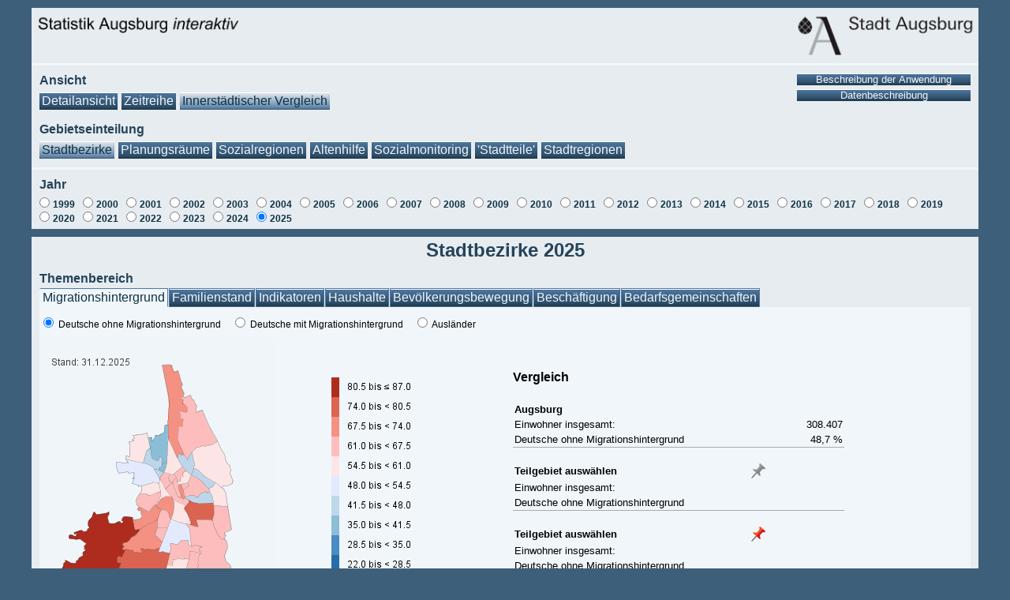

--- FILE ---
content_type: text/html;charset=UTF-8
request_url: https://statistikinteraktiv.augsburg.de/Interaktiv/JSP/main.jsp?mode=Vergleich&area=Stadtbezirk&id=VRA04&detailView=true
body_size: 18226
content:
<?xml version="1.0" encoding="UTF-8"?>
<!DOCTYPE html PUBLIC "-//W3C//DTD XHTML 1.0 Transitional//EN" "http://www.w3.org/TR/xhtml1/DTD/xhtml1-transitional.dtd">




  

    







<HTML>
    <HEAD lang="de" dir="ltr">
        <TITLE>Statistik Augsburg interaktiv</TITLE>
        <META http-equiv="content-type" content="text/html; charset=utf-8"/>
        <META http-equiv="Content-Type" content="application/xhtml+xml; charset=utf-8"/>
        <META name="author" content="Florian Mutschelknaus"/>
        <META name="keywords" content="Augsburg, Statistik, Bevölkerung, Interaktiv, Kleinräumige Gliederung, Augusta"/>
        <META name="description" content="Augsburg Statistik"/>
        <META http-equiv="X-UA-Compatible" content="IE=9"/>

        <META HTTP-EQUIV="refresh" CONTENT="1800; URL=/Interaktiv/JSP/main.jsp?mode=Detailansicht&area=Stadtbezirk&id=A&detailView=false" />

        <LINK rel="shortcut icon" href="/Interaktiv/corePics/favicon.ico?" type="image/x-icon" />
        <LINK rel="icon" href="/Interaktiv/corePics/favicon.ico?" type="image/x-icon" />
        <LINK href="/Interaktiv/css/style.css" rel="stylesheet" type="text/css" /> 
        <LINK href="/Interaktiv/css/styleCombo.css" rel="stylesheet" type="text/css" />
        <!--[if !IE]><!--><LINK href="/Interaktiv/css/tabs.css" rel="stylesheet" type="text/css" /><!--<![endif]-->
        <!--[if IE]><LINK href="/Interaktiv/css/tabsIE.css" rel="stylesheet" type="text/css" /><![endif]-->
        
    </HEAD>
	
    <BODY> 
    
    <SCRIPT language="JavaScript" src="/Interaktiv/scripts/jquery.js" type="text/javascript" charset="utf-8"></SCRIPT>   
    <SCRIPT language="JavaScript" src="/Interaktiv/scripts/jquery.combobox.js" type="text/javascript" charset="utf-8"></SCRIPT>
    <SCRIPT language="JavaScript" src="/Interaktiv/scripts/jquery-ui.js" type="text/javascript" charset="utf-8"></SCRIPT>  
    <SCRIPT language="JavaScript" src="/Interaktiv/scripts/interaktiv.js" type="text/javascript" charset="utf-8"></SCRIPT>   
    <SCRIPT language="JavaScript" src="/Interaktiv/scripts/interaktivJQuery.js" type="text/javascript" charset="utf-8"></SCRIPT>
    <SCRIPT language="JavaScript" src="/Interaktiv/scripts/adress.js" type="text/javascript" charset="utf-8"></SCRIPT>
    <SCRIPT language="JavaScript" src="/Interaktiv/scripts/pageNavigation.js" type="text/javascript" charset="utf-8"></SCRIPT>
    <SCRIPT language="JavaScript" src="/Interaktiv/scripts/tabsDynamic.js" type="text/javascript" charset="utf-8"></SCRIPT>  
    
    
    
    <SCRIPT>
    (function($){
        $(document).ready(function(){
            $(".tabs").Tabs();
            
            showContent(DetailAltersgruppen);
        });
    })(jQuery);
    </SCRIPT>
    
    <div id="wrap">
        <a name="pageBegin"></a>
        <div id="header">


  

    





<div id="commonContentContainer" class="header">
    <a href="http://www.augsburg.de/statistik" target="_blank"><img class="bgImage" src="/Interaktiv/corePics/statistik_banner.png"></a>
</div>

	
	</div>
        <div id="seperator1200"></div>
        
        


  

    





<div id="commonContentContainer">
    <div id="commonContentContainer" class="mainMenuLeft">
        <div id="mainMenu" class="mode">    
            <p class="mainMenuHeader">Ansicht</p>
            <ul id="ModeList">
        <li>         

            <a title="Altersgruppen nach Geschlecht und Nationalität, Bevölkerungspyramide und Indikatoren für die einzelnen Jahre" id="ModeDetailansicht" href="/Interaktiv/JSP/main.jsp?mode=Detailansicht&amp;area=Stadtbezirk&amp;id=A&amp;detailView=false">
                Detailansicht
            </a>

        </li>
        <li>

            <a title="Entwicklung der Bevölkerung nach Geschlecht und Nationalität sowie der Indikatoren" id="ModeZeitreihe" href="/Interaktiv/JSP/main.jsp?mode=Zeitreihe&amp;area=Stadtbezirk&amp;id=A&amp;detailView=false">
                Zeitreihe
            </a>

       </li>
        <li>

            <a title="Kleinräumiger Vergleich der Indikatoren zwischen den Gebieten" id="ModeVergleich" href="/Interaktiv/JSP/main.jsp?mode=Vergleich&amp;area=Stadtbezirk&amp;id=A&amp;detailView=true">
                Innerstädtischer Vergleich
            </a>
        </li>
    </ul>
</div>
</div>
<div id="commonContentContainer" class="mainMenuRight">
    <form action="https://www.augsburg.de/fileadmin/user_upload/buergerservice_rathaus/rathaus/statisiken_und_geodaten/statistiken/kurzmitteilungen/km_2018_03_statistikinteraktiv.pdf" method="post" target="_blank">
            <input type="submit" value="Beschreibung der Anwendung" title="Hinweise zur Bedienung dieser Anwendung" class="headerApplicationDescriptionButton">
    </form>

    <form action="javascript:openIndiDescription('False','/Interaktiv')" method="post">
        <input type="submit" value="Datenbeschreibung" title="Hinweise zu den Daten / Indikatoren" class="headerDataDescriptionButton">
    </form>   
</div>
</div>
<div id="commonContentContainer">
    <div id="mainMenu" class="area">
    <p class="mainMenuHeader">Gebietseinteilung</p>
        <ul id="AreaList">
        

   <li>

             <a id="AreaStadtbezirk" title="Daten der 42 Stadtbezirke" href="/Interaktiv/JSP/main.jsp?mode=Vergleich&amp;area=Stadtbezirk&amp;id=A&amp;detailView=true">
                Stadtbezirke
            </a>

    </li>

   <li>

             <a id="AreaPlanungsraum" title="Daten der 17 Planungsräume" href="/Interaktiv/JSP/main.jsp?mode=Vergleich&amp;area=Planungsraum&amp;id=A&amp;detailView=true">
                Planungsräume
            </a>

    </li>

   <li>

             <a id="AreaSozialregion" title="Daten der 4 Sozialregionen" href="/Interaktiv/JSP/main.jsp?mode=Vergleich&amp;area=Sozialregion&amp;id=A&amp;detailView=true">
                Sozialregionen
            </a>

    </li>

   <li>

             <a id="AreaAltenhilfe" title="Daten der 12 Versorgungsregionen der Altenhilfe" href="/Interaktiv/JSP/main.jsp?mode=Vergleich&amp;area=Altenhilfe&amp;id=A&amp;detailView=true">
                Altenhilfe
            </a>

    </li>

   <li>

             <a id="AreaSozialmonitoringbezirk" title="Daten der 23 Sozialmonitoringbezirke" href="/Interaktiv/JSP/main.jsp?mode=Vergleich&amp;area=Sozialmonitoringbezirk&amp;id=A&amp;detailView=true">
                Sozialmonitoring
            </a>

    </li>

   <li>

             <a id="AreaStadtteil" title="Daten der 20 Stadtteile" href="/Interaktiv/JSP/main.jsp?mode=Vergleich&amp;area=Stadtteil&amp;id=A&amp;detailView=true">
                'Stadtteile'
            </a>

    </li>

   <li>

             <a id="AreaStadtregion" title="" href="/Interaktiv/JSP/main.jsp?mode=Vergleich&amp;area=Stadtregion&amp;id=A&amp;detailView=true">
                Stadtregionen
            </a>

    </li>

    </ul>
</div>
</div>

    


        <div id="seperator1200"></div>


        <div id="commonContentContainer">
            


  

    





<div id="commonContentContainer">
<div id="yearMenu">
    
    <p class="mainMenuHeader">Jahr</p>
    
    <form name="YearButtons"> 
           
    <ul>

            <li>

                    <input type="radio" name="jahr" value=1999 onClick="changeYear('1999','Migrationshintergrund','/Interaktiv/pics');" />
   
                <label title="Bestandsjahr 1999">1999 </label>

           </li>

            <li>

                    <input type="radio" name="jahr" value=2000 onClick="changeYear('2000','Migrationshintergrund','/Interaktiv/pics');" />
   
                <label title="Bestandsjahr 2000">2000 </label>

           </li>

            <li>

                    <input type="radio" name="jahr" value=2001 onClick="changeYear('2001','Migrationshintergrund','/Interaktiv/pics');" />
   
                <label title="Bestandsjahr 2001">2001 </label>

           </li>

            <li>

                    <input type="radio" name="jahr" value=2002 onClick="changeYear('2002','Migrationshintergrund','/Interaktiv/pics');" />
   
                <label title="Bestandsjahr 2002">2002 </label>

           </li>

            <li>

                    <input type="radio" name="jahr" value=2003 onClick="changeYear('2003','Migrationshintergrund','/Interaktiv/pics');" />
   
                <label title="Bestandsjahr 2003">2003 </label>

           </li>

            <li>

                    <input type="radio" name="jahr" value=2004 onClick="changeYear('2004','Migrationshintergrund','/Interaktiv/pics');" />
   
                <label title="Bestandsjahr 2004">2004 </label>

           </li>

            <li>

                    <input type="radio" name="jahr" value=2005 onClick="changeYear('2005','Migrationshintergrund','/Interaktiv/pics');" />
   
                <label title="Bestandsjahr 2005">2005 </label>

           </li>

            <li>

                    <input type="radio" name="jahr" value=2006 onClick="changeYear('2006','Migrationshintergrund','/Interaktiv/pics');" />
   
                <label title="Bestandsjahr 2006">2006 </label>

           </li>

            <li>

                    <input type="radio" name="jahr" value=2007 onClick="changeYear('2007','Migrationshintergrund','/Interaktiv/pics');" />
   
                <label title="Bestandsjahr 2007">2007 </label>

           </li>

            <li>

                    <input type="radio" name="jahr" value=2008 onClick="changeYear('2008','Migrationshintergrund','/Interaktiv/pics');" />
   
                <label title="Bestandsjahr 2008">2008 </label>

           </li>

            <li>

                    <input type="radio" name="jahr" value=2009 onClick="changeYear('2009','Migrationshintergrund','/Interaktiv/pics');" />
   
                <label title="Bestandsjahr 2009">2009 </label>

           </li>

            <li>

                    <input type="radio" name="jahr" value=2010 onClick="changeYear('2010','Migrationshintergrund','/Interaktiv/pics');" />
   
                <label title="Bestandsjahr 2010">2010 </label>

           </li>

            <li>

                    <input type="radio" name="jahr" value=2011 onClick="changeYear('2011','Migrationshintergrund','/Interaktiv/pics');" />
   
                <label title="Bestandsjahr 2011">2011 </label>

           </li>

            <li>

                    <input type="radio" name="jahr" value=2012 onClick="changeYear('2012','Migrationshintergrund','/Interaktiv/pics');" />
   
                <label title="Bestandsjahr 2012">2012 </label>

           </li>

            <li>

                    <input type="radio" name="jahr" value=2013 onClick="changeYear('2013','Migrationshintergrund','/Interaktiv/pics');" />
   
                <label title="Bestandsjahr 2013">2013 </label>

           </li>

            <li>

                    <input type="radio" name="jahr" value=2014 onClick="changeYear('2014','Migrationshintergrund','/Interaktiv/pics');" />
   
                <label title="Bestandsjahr 2014">2014 </label>

           </li>

            <li>

                    <input type="radio" name="jahr" value=2015 onClick="changeYear('2015','Migrationshintergrund','/Interaktiv/pics');" />
   
                <label title="Bestandsjahr 2015">2015 </label>

           </li>

            <li>

                    <input type="radio" name="jahr" value=2016 onClick="changeYear('2016','Migrationshintergrund','/Interaktiv/pics');" />
   
                <label title="Bestandsjahr 2016">2016 </label>

           </li>

            <li>

                    <input type="radio" name="jahr" value=2017 onClick="changeYear('2017','Migrationshintergrund','/Interaktiv/pics');" />
   
                <label title="Bestandsjahr 2017">2017 </label>

           </li>

            <li>

                    <input type="radio" name="jahr" value=2018 onClick="changeYear('2018','Migrationshintergrund','/Interaktiv/pics');" />
   
                <label title="Bestandsjahr 2018">2018 </label>

           </li>

            <li>

                    <input type="radio" name="jahr" value=2019 onClick="changeYear('2019','Migrationshintergrund','/Interaktiv/pics');" />
   
                <label title="Bestandsjahr 2019">2019 </label>

           </li>

            <li>

                    <input type="radio" name="jahr" value=2020 onClick="changeYear('2020','Migrationshintergrund','/Interaktiv/pics');" />
   
                <label title="Bestandsjahr 2020">2020 </label>

           </li>

            <li>

                    <input type="radio" name="jahr" value=2021 onClick="changeYear('2021','Migrationshintergrund','/Interaktiv/pics');" />
   
                <label title="Bestandsjahr 2021">2021 </label>

           </li>

            <li>

                    <input type="radio" name="jahr" value=2022 onClick="changeYear('2022','Migrationshintergrund','/Interaktiv/pics');" />
   
                <label title="Bestandsjahr 2022">2022 </label>

           </li>

            <li>

                    <input type="radio" name="jahr" value=2023 onClick="changeYear('2023','Migrationshintergrund','/Interaktiv/pics');" />
   
                <label title="Bestandsjahr 2023">2023 </label>

           </li>

            <li>

                    <input type="radio" name="jahr" value=2024 onClick="changeYear('2024','Migrationshintergrund','/Interaktiv/pics');" />
   
                <label title="Bestandsjahr 2024">2024 </label>

           </li>

            <li>

                    <input type="radio" name="jahr" value=2025 onClick="changeYear('2025','Migrationshintergrund','/Interaktiv/pics');" />
   
                <label title="Bestandsjahr 2025">2025 </label>

           </li>

                <br>

        </ul>    
    </form>
</div>
</div>   
<script type="text/javascript">  
window.onload = setCheckedYearButtons(2025); 	
</script>
            <div id="seperator1200Dark"></div>
            


  

    





<div id="commonContentContainer">


        <h2 id="detailHeaderName" class="detailH2">Stadtbezirke 2025</h2>

</div>

        </div>

        


  

    





<div id="commonContentContainer">


        


  

    










  

    







            <div id="commonContentContainer">
                <div id="pageNavigation" class="tabs">
                    <p class="mainMenuHeader">Themenbereich</p>
                    <ul id="innerComparisonNavigationList">
                        <li><a class="leftmost" href="/Interaktiv/JSP/contentMigrationshintergrund.jsp?mode=Vergleich&area=Stadtbezirk&id=A&year=2025&detailView=true" id="InnerComparisonMigration" title="Daten zum Migrationshintergrund nach Bezugsländern und Geschlecht">Migrationshintergrund</a></li>
                        <li><a href="/Interaktiv/JSP/contentFamilienstand.jsp?mode=Vergleich&area=Stadtbezirk&id=A&year=2025&detailView=true" id="InnerComparisonFamilienstand" title="Daten zum Familienstand einer Person">Familienstand</a></li>
                        <li><a href="/Interaktiv/JSP/contentIndikatoren.jsp?mode=Vergleich&area=Stadtbezirk&id=A&year=2025&detailView=true" id="InnerComparisonIndikatoren" title="Daten zu demographischen Indikatoren (Durchschnittsalter, Jugendquotient u. a.)">Indikatoren</a></li>
                        <li><a href="/Interaktiv/JSP/contentHaushalte.jsp?mode=Vergleich&area=Stadtbezirk&id=A&year=2025&detailView=true" id="InnerComparisonHaushalte" title="Daten zur Haushaltestruktur (Personen im Haushalt, Haushaltstyp, Kinder im Haushalt)">Haushalte</a></li>
                        <li><a href="/Interaktiv/JSP/contentBevoelkerungsbewegung.jsp?mode=Vergleich&area=Stadtbezirk&id=A&year=2025&detailView=true" id="InnerComparisonBewegung" title="Daten zu den Geburten/Sterbefällen und Zuzügen/Fortzügen">Bevölkerungsbewegung</a></li>
                        <li><a href="/Interaktiv/JSP/contentBeschaeftigung.jsp?mode=Vergleich&area=Stadtbezirk&id=A&year=2025&detailView=true" id="InnerComparisonBeschaeftigung" title="Daten zur Beschäftigung und zu Arbeitslosen">Beschäftigung</a></li>
                        <li><a class="rightmost" href="/Interaktiv/JSP/contentBgPersonen.jsp?mode=Vergleich&area=Stadtbezirk&id=A&year=2025&detailView=true" id="InnerComparisonBgPersonen" title="Daten zu den Bedarfsgemeinschaften">Bedarfsgemeinschaften</a></li>
                    </ul>
                    <div id="myTabContent"></div>
                </div>
            </div>











</div>

        


  

    






<div id="footer">

<div id="footerWrapLeft">
    <div id="footerWrapLeftLeft">
        <a>© Amt für Statistik und Stadtforschung der Stadt Augsburg</a>
    </div>
    <div id="footerWrapLeftRight">
        <a>Aktualisiert am: 1.2.2026</a>
    </div>
</div>

<div id="footerWrapRight">
    <div id="footerWrapRightLeft">
        <a><i>Datenherkunft</i>: Melderegister der Stadt Augsburg, <i>Datenstand</i>: jeweils zum 31.12.</a>
    </div>
    <div id="footerWrapRightRight">
       <a href="https://www.augsburg.de/impressum/" target="_blank">Impressum</a> 
       <a href="https://www.augsburg.de/datenschutzerklaerung//" target="_blank">Datenschutz</a> 
    </div>
</div>

</div>


    </div>


    <!-- Piwik 
    <script type="text/javascript">
        var pkBaseURL = (("https:" == document.location.protocol) ? "https://piwik.augsburg.de/" : "http://piwik.augsburg.de/");
        document.write(unescape("%3Cscript src='" + pkBaseURL + "piwik.js' type='text/javascript'%3E%3C/script%3E"));
    </script>
    
    <script type="text/javascript">
        try {
            var piwikTracker = Piwik.getTracker(pkBaseURL + "piwik.php", 15);
            piwikTracker.trackPageView();
            piwikTracker.enableLinkTracking();
            } catch( err ) {}
    </script>

    <noscript><p><img src="http://piwik.augsburg.de/piwik.php?idsite=15" style="border:0" alt="" /></p></noscript>
    
    End Piwik Tracking Code -->
    
    </BODY>
</HTML>



--- FILE ---
content_type: text/html;charset=UTF-8
request_url: https://statistikinteraktiv.augsburg.de/Interaktiv/JSP/contentMigrationshintergrund.jsp?mode=Vergleich&area=Stadtbezirk&id=A&year=2025&detailView=true
body_size: 38738
content:



  

    





<SCRIPT language="JavaScript" src="/Interaktiv/scripts/jquery.js" type="text/javascript" charset="utf-8"></SCRIPT>   
<SCRIPT language="JavaScript" src="/Interaktiv/scripts/pageNavigation.js" type="text/javascript" charset="utf-8"></SCRIPT>
<SCRIPT language="JavaScript" src="/Interaktiv/scripts/tabsDynamic.js" type="text/javascript" charset="utf-8"></SCRIPT>
<SCRIPT language="JavaScript" src="/Interaktiv/scripts/interaktivJQuery.js" type="text/javascript" charset="utf-8"></SCRIPT>

<SCRIPT>
    (function($){
        $(document).ready(function(){
            $(".subTabs").Sub_Tabs();
        });
    })(jQuery);
</SCRIPT> 


    

        <div id="tabContent">
            <a name="Migration"></a>

            


  

    





<div id="tabContentPaddingTopBottom">
    <form name="MigrationButtons" class="InnerComparisonRadio">
        <input type="radio" name="migration" value="GermansWithoutMigration" onClick="changeMigration('GermansWithoutMigration','Migrationshintergrund','/Interaktiv/pics');">
        <a class="InnerComparisonInput" title="Deutsche ohne Migrationshintergrund">Deutsche ohne Migrationshintergrund</a>

        <input type="radio" name="migration" value="GermansWithMigration" onClick="changeMigration('GermansWithMigration','Migrationshintergrund','/Interaktiv/pics');">
        <a class="InnerComparisonInput" title="Deutsche mit Migrationshintergrund">Deutsche mit Migrationshintergrund</a>
    
        <input type="radio" name="migration" value="Foreigners" onClick="changeMigration('Foreigners','Migrationshintergrund','/Interaktiv/pics');">
        <a class="InnerComparisonInput" title="Ausländer">Ausländer</a>
    </form>
</div>


            


  

    





<script type="text/javascript">  
    window.onload = setRadioButtonsMigration('2025','GermansWithoutMigration');	
</script>



<div id="subTabContent">
    <div id="subTabContent" class="InnerLeft">
            <div id="subTabContent" class="InnerLeftLeft">
               
                <img id="innerComparisonMap" src="/Interaktiv/pics/innerComparisonMigrationYear2025AreaStadtbezirkMigrationGermansWithoutMigration.gif" usemap="#innerCMap" name="mapImage" border="0" alt="">
    
    <map id="innerComparisonMapInfo" name="innerCMap">                 
<area title="01 Lechviertel, östl. Ulrichsviertel"shape="poly" coords="180.5, 202.5, 178.25, 202.5, 179.25, 199.5, 175.75, 188.5, 175.875, 187.5, 177.375, 187.25, 177.125, 185.625, 179.375, 185.375, 182.375, 192.0, 183.375, 199.5, 184.25, 200.0, 184.875, 202.5, 182.875, 204.25, 181.125, 203.875, 180.5, 202.5" style="cursor: pointer;" onmouseover="javascript:fillInnerComparisonTable_OnMouseOver('table', '01 Lechviertel, östl. Ulrichsviertel','4.980','66,6 %')" onclick="javascript:fillInnerComparisonTable_OnClick('/Interaktiv/corePics','table','01','01 Lechviertel, östl. Ulrichsviertel','4.980','66,6 %')" >
<area title="02 Innenstadt, St. Ulrich - Dom"shape="poly" coords="174.625, 179.875, 174.75, 181.625, 175.625, 185.875, 177.125, 185.625, 177.375, 187.25, 175.875, 187.5, 175.75, 188.5, 179.25, 199.5, 178.25, 202.5, 175.625, 201.625, 169.875, 186.625, 168.0, 184.75, 169.125, 183.5, 168.375, 182.125, 171.75, 178.25, 173.25, 177.75, 174.625, 179.875" style="cursor: pointer;" onmouseover="javascript:fillInnerComparisonTable_OnMouseOver('table', '02 Innenstadt, St. Ulrich - Dom','3.863','60,7 %')" onclick="javascript:fillInnerComparisonTable_OnClick('/Interaktiv/corePics','table','02','02 Innenstadt, St. Ulrich - Dom','3.863','60,7 %')" >
<area title="03 Bahnhofs-, Bismarckviertel"shape="poly" coords="175.75, 208.125, 168.625, 203.375, 167.25, 201.0, 159.125, 191.0, 167.125, 183.875, 168.0, 184.75, 169.875, 186.625, 175.625, 201.625, 178.25, 202.5, 180.5, 202.5, 181.125, 203.875, 182.875, 204.25, 184.875, 202.5, 189.875, 205.375, 189.0, 208.75, 186.25, 212.125, 175.75, 208.125" style="cursor: pointer;" onmouseover="javascript:fillInnerComparisonTable_OnMouseOver('table', '03 Bahnhofs-, Bismarckviertel','8.123','59,0 %')" onclick="javascript:fillInnerComparisonTable_OnClick('/Interaktiv/corePics','table','03','03 Bahnhofs-, Bismarckviertel','8.123','59,0 %')" >
<area title="04 Georgs- u. Kreuzviertel"shape="poly" coords="164.75, 174.25, 164.375, 171.875, 167.125, 173.625, 170.125, 172.375, 172.0, 174.0, 173.25, 177.75, 171.75, 178.25, 168.375, 182.125, 169.125, 183.5, 168.0, 184.75, 167.125, 183.875, 164.0, 181.0, 163.25, 178.75, 164.75, 174.25" style="cursor: pointer;" onmouseover="javascript:fillInnerComparisonTable_OnMouseOver('table', '04 Georgs- u. Kreuzviertel','3.642','60,7 %')" onclick="javascript:fillInnerComparisonTable_OnClick('/Interaktiv/corePics','table','04','04 Georgs- u. Kreuzviertel','3.642','60,7 %')" >
<area title="05 Stadtjägerviertel"shape="poly" coords="164.0, 181.0, 167.125, 183.875, 159.125, 191.0, 157.75, 186.5, 152.125, 178.125, 153.5, 175.125, 157.125, 170.375, 164.375, 171.875, 164.75, 174.25, 163.25, 178.75, 164.0, 181.0" style="cursor: pointer;" onmouseover="javascript:fillInnerComparisonTable_OnMouseOver('table', '05 Stadtjägerviertel','3.767','59,3 %')" onclick="javascript:fillInnerComparisonTable_OnClick('/Interaktiv/corePics','table','05','05 Stadtjägerviertel','3.767','59,3 %')" >
<area title="06 Rechts der Wertach"shape="poly" coords="163.0, 121.25, 163.75, 127.125, 174.375, 151.75, 181.375, 163.875, 178.125, 165.625, 175.625, 168.75, 174.75, 168.25, 170.125, 172.375, 167.125, 173.625, 164.375, 171.875, 157.125, 170.375, 159.5, 166.25, 161.375, 158.625, 163.0, 121.25" style="cursor: pointer;" onmouseover="javascript:fillInnerComparisonTable_OnMouseOver('table', '06 Rechts der Wertach','4.337','45,9 %')" onclick="javascript:fillInnerComparisonTable_OnClick('/Interaktiv/corePics','table','06','06 Rechts der Wertach','4.337','45,9 %')" >
<area title="07 Bleich und Pfärrle"shape="poly" coords="181.875, 171.875, 182.5, 175.125, 179.25, 175.375, 178.875, 181.125, 174.75, 181.625, 174.625, 179.875, 173.25, 177.75, 172.0, 174.0, 170.125, 172.375, 174.75, 168.25, 175.625, 168.75, 178.125, 165.625, 181.375, 163.875, 186.0, 168.875, 185.125, 169.625, 184.5, 168.875, 181.875, 171.875" style="cursor: pointer;" onmouseover="javascript:fillInnerComparisonTable_OnMouseOver('table', '07 Bleich und Pfärrle','3.971','56,4 %')" onclick="javascript:fillInnerComparisonTable_OnClick('/Interaktiv/corePics','table','07','07 Bleich und Pfärrle','3.971','56,4 %')" >
<area title="08 Jakobervorstadt - Nord"shape="poly" coords="179.25, 175.375, 182.5, 175.125, 181.875, 171.875, 184.5, 168.875, 185.125, 169.625, 186.0, 168.875, 192.625, 173.75, 188.375, 183.875, 179.375, 185.375, 177.125, 185.625, 175.625, 185.875, 174.75, 181.625, 178.875, 181.125, 179.25, 175.375" style="cursor: pointer;" onmouseover="javascript:fillInnerComparisonTable_OnMouseOver('table', '08 Jakobervorstadt - Nord','8.231','48,6 %')" onclick="javascript:fillInnerComparisonTable_OnClick('/Interaktiv/corePics','table','08','08 Jakobervorstadt - Nord','8.231','48,6 %')" >
<area title="09 Jakobervorstadt - Süd"shape="poly" coords="189.625, 187.75, 187.75, 188.25, 182.375, 192.0, 179.375, 185.375, 188.375, 183.875, 189.875, 186.5, 189.625, 187.75" style="cursor: pointer;" onmouseover="javascript:fillInnerComparisonTable_OnMouseOver('table', '09 Jakobervorstadt - Süd','2.830','60,0 %')" onclick="javascript:fillInnerComparisonTable_OnClick('/Interaktiv/corePics','table','09','09 Jakobervorstadt - Süd','2.830','60,0 %')" >
<area title="10 Am Schäfflerbach"shape="poly" coords="214.125, 191.75, 215.875, 194.625, 212.625, 196.5, 211.625, 194.75, 203.0, 197.875, 200.875, 202.875, 195.0, 199.75, 184.25, 200.0, 183.375, 199.5, 182.375, 192.0, 187.75, 188.25, 189.625, 187.75, 189.875, 186.5, 188.375, 183.875, 192.625, 173.75, 200.125, 177.5, 206.625, 182.125, 214.125, 191.75" style="cursor: pointer;" onmouseover="javascript:fillInnerComparisonTable_OnMouseOver('table', '10 Am Schäfflerbach','10.638','52,8 %')" onclick="javascript:fillInnerComparisonTable_OnClick('/Interaktiv/corePics','table','10','10 Am Schäfflerbach','10.638','52,8 %')" >
<area title="11 Spickel"shape="poly" coords="198.375, 239.0, 190.625, 236.75, 192.125, 234.0, 190.75, 232.125, 190.25, 229.25, 187.125, 222.375, 183.25, 216.375, 184.0, 213.875, 186.25, 212.125, 189.0, 208.75, 189.875, 205.375, 194.25, 208.0, 201.625, 209.625, 220.375, 209.125, 221.0, 212.375, 221.625, 221.875, 219.125, 231.625, 215.875, 230.375, 198.75, 230.375, 201.25, 239.125, 198.375, 239.0" style="cursor: pointer;" onmouseover="javascript:fillInnerComparisonTable_OnMouseOver('table', '11 Spickel','2.594','76,8 %')" onclick="javascript:fillInnerComparisonTable_OnClick('/Interaktiv/corePics','table','11','11 Spickel','2.594','76,8 %')" >
<area title="13 Hochfeld"shape="poly" coords="170.625, 214.0, 170.125, 207.375, 168.625, 203.375, 175.75, 208.125, 186.25, 212.125, 184.0, 213.875, 183.25, 216.375, 187.125, 222.375, 190.25, 229.25, 190.75, 232.125, 192.125, 234.0, 190.625, 236.75, 186.875, 235.75, 182.375, 235.5, 179.125, 233.875, 178.25, 234.375, 166.75, 229.375, 169.625, 221.75, 170.625, 214.0" style="cursor: pointer;" onmouseover="javascript:fillInnerComparisonTable_OnMouseOver('table', '13 Hochfeld','10.458','48,5 %')" onclick="javascript:fillInnerComparisonTable_OnClick('/Interaktiv/corePics','table','13','13 Hochfeld','10.458','48,5 %')" >
<area title="14 Antonsviertel"shape="poly" coords="157.875, 202.625, 159.75, 200.625, 165.0, 200.875, 166.625, 201.625, 167.25, 201.0, 168.625, 203.375, 170.125, 207.375, 170.625, 214.0, 169.625, 221.75, 166.75, 229.375, 164.625, 227.5, 164.0, 222.25, 161.875, 219.375, 159.75, 218.25, 154.75, 217.5, 149.5, 215.875, 147.125, 211.875, 148.75, 211.0, 151.875, 206.125, 156.0, 202.25, 157.875, 202.625" style="cursor: pointer;" onmouseover="javascript:fillInnerComparisonTable_OnMouseOver('table', '14 Antonsviertel','6.679','61,0 %')" onclick="javascript:fillInnerComparisonTable_OnClick('/Interaktiv/corePics','table','14','14 Antonsviertel','6.679','61,0 %')" >
<area title="15 Rosenau- u. Thelottviertel"shape="poly" coords="157.875, 202.625, 156.0, 202.25, 151.875, 206.125, 148.75, 211.0, 147.125, 211.875, 145.25, 212.75, 149.5, 207.5, 153.125, 200.125, 153.75, 197.25, 153.375, 194.0, 151.25, 184.625, 152.125, 178.125, 157.75, 186.5, 159.125, 191.0, 167.25, 201.0, 166.625, 201.625, 165.0, 200.875, 159.75, 200.625, 157.875, 202.625" style="cursor: pointer;" onmouseover="javascript:fillInnerComparisonTable_OnMouseOver('table', '15 Rosenau- u. Thelottviertel','3.498','51,9 %')" onclick="javascript:fillInnerComparisonTable_OnClick('/Interaktiv/corePics','table','15','15 Rosenau- u. Thelottviertel','3.498','51,9 %')" >
<area title="16 Pfersee - Süd"shape="poly" coords="123.875, 202.875, 127.375, 197.5, 136.5, 197.25, 137.125, 199.125, 138.25, 199.375, 142.625, 198.75, 153.375, 194.0, 153.75, 197.25, 153.125, 200.125, 149.5, 207.5, 145.25, 212.75, 138.75, 220.625, 127.625, 214.5, 126.0, 215.375, 124.25, 216.375, 126.125, 214.5, 123.875, 211.75, 122.75, 206.25, 123.875, 202.875" style="cursor: pointer;" onmouseover="javascript:fillInnerComparisonTable_OnMouseOver('table', '16 Pfersee - Süd','13.186','59,5 %')" onclick="javascript:fillInnerComparisonTable_OnClick('/Interaktiv/corePics','table','16','16 Pfersee - Süd','13.186','59,5 %')" >
<area title="17 Pfersee - Nord"shape="poly" coords="129.625, 187.125, 143.375, 183.375, 143.5, 182.375, 151.25, 184.625, 153.375, 194.0, 142.625, 198.75, 138.25, 199.375, 137.125, 199.125, 136.5, 197.25, 127.375, 197.5, 129.25, 193.625, 129.625, 187.125" style="cursor: pointer;" onmouseover="javascript:fillInnerComparisonTable_OnMouseOver('table', '17 Pfersee - Nord','10.810','49,9 %')" onclick="javascript:fillInnerComparisonTable_OnClick('/Interaktiv/corePics','table','17','17 Pfersee - Nord','10.810','49,9 %')" >
<area title="18 Kriegshaber"shape="poly" coords="111.0, 157.5, 112.0, 158.25, 109.5, 153.375, 113.0, 154.25, 131.25, 158.5, 136.0, 159.5, 142.125, 162.25, 144.375, 163.75, 145.5, 166.25, 152.125, 178.125, 151.25, 184.625, 143.5, 182.375, 143.375, 183.375, 129.625, 187.125, 126.5, 187.5, 125.375, 188.25, 125.375, 186.375, 117.25, 184.25, 119.125, 179.75, 119.0, 178.75, 117.75, 178.5, 118.0, 177.625, 119.375, 178.125, 120.0, 176.625, 119.0, 176.25, 119.25, 172.625, 119.875, 172.625, 119.5, 171.625, 120.25, 171.25, 119.75, 170.0, 112.375, 171.0, 112.125, 169.75, 100.25, 171.375, 97.625, 163.75, 97.625, 157.375, 110.375, 158.5, 111.0, 157.5" style="cursor: pointer;" onmouseover="javascript:fillInnerComparisonTable_OnMouseOver('table', '18 Kriegshaber','21.635','40,4 %')" onclick="javascript:fillInnerComparisonTable_OnClick('/Interaktiv/corePics','table','18','18 Kriegshaber','21.635','40,4 %')" >
<area title="19 Links der Wertach - Süd"shape="poly" coords="145.5, 166.25, 148.0, 166.0, 151.0, 167.375, 157.125, 170.375, 153.5, 175.125, 152.125, 178.125, 145.5, 166.25" style="cursor: pointer;" onmouseover="javascript:fillInnerComparisonTable_OnMouseOver('table', '19 Links der Wertach - Süd','4.269','26,2 %')" onclick="javascript:fillInnerComparisonTable_OnClick('/Interaktiv/corePics','table','19','19 Links der Wertach - Süd','4.269','26,2 %')" >
<area title="20 Links der Wertach - Nord"shape="poly" coords="155.125, 158.625, 161.375, 158.625, 159.5, 166.25, 157.125, 170.375, 151.0, 167.375, 151.875, 164.125, 154.875, 163.625, 155.125, 158.625" style="cursor: pointer;" onmouseover="javascript:fillInnerComparisonTable_OnMouseOver('table', '20 Links der Wertach - Nord','4.006','22,4 %')" onclick="javascript:fillInnerComparisonTable_OnClick('/Interaktiv/corePics','table','20','20 Links der Wertach - Nord','4.006','22,4 %')" >
<area title="21 Oberhausen - Süd"shape="poly" coords="148.375, 155.0, 151.0, 154.75, 152.0, 150.875, 155.75, 151.5, 155.125, 158.625, 154.875, 163.625, 151.875, 164.125, 151.0, 167.375, 148.0, 166.0, 145.5, 166.25, 144.375, 163.75, 142.125, 162.25, 136.0, 159.5, 131.25, 158.5, 135.125, 143.875, 137.0, 141.125, 140.125, 139.125, 142.75, 152.125, 148.375, 155.0" style="cursor: pointer;" onmouseover="javascript:fillInnerComparisonTable_OnMouseOver('table', '21 Oberhausen - Süd','7.383','28,8 %')" onclick="javascript:fillInnerComparisonTable_OnClick('/Interaktiv/corePics','table','21','21 Oberhausen - Süd','7.383','28,8 %')" >
<area title="22 Oberhausen - Nord"shape="poly" coords="141.875, 125.375, 142.0, 126.0, 142.875, 130.375, 143.5, 130.25, 146.5, 125.875, 147.0, 124.25, 146.5, 123.375, 149.0, 123.375, 152.375, 123.375, 152.5, 122.125, 156.75, 120.625, 158.25, 119.25, 158.875, 111.125, 159.375, 110.25, 162.625, 110.125, 163.375, 110.625, 163.0, 121.25, 161.375, 158.625, 155.125, 158.625, 155.75, 151.5, 152.0, 150.875, 151.0, 154.75, 148.375, 155.0, 142.75, 152.125, 140.125, 139.125, 137.875, 126.75, 141.625, 126.0, 141.875, 125.375" style="cursor: pointer;" onmouseover="javascript:fillInnerComparisonTable_OnMouseOver('table', '22 Oberhausen - Nord','9.756','23,9 %')" onclick="javascript:fillInnerComparisonTable_OnClick('/Interaktiv/corePics','table','22','22 Oberhausen - Nord','9.756','23,9 %')" >
<area title="23 Bärenkeller"shape="poly" coords="140.125, 139.125, 137.0, 141.125, 135.125, 143.875, 131.25, 158.5, 113.0, 154.25, 109.5, 153.375, 109.375, 149.625, 114.125, 150.0, 114.75, 134.5, 114.625, 133.0, 113.625, 133.0, 113.625, 131.625, 119.0, 130.5, 117.125, 128.0, 120.75, 127.875, 118.625, 123.375, 122.5, 123.25, 122.5, 122.0, 128.5, 122.5, 136.25, 120.5, 137.875, 126.75, 140.125, 139.125" style="cursor: pointer;" onmouseover="javascript:fillInnerComparisonTable_OnMouseOver('table', '23 Bärenkeller','7.980','50,5 %')" onclick="javascript:fillInnerComparisonTable_OnClick('/Interaktiv/corePics','table','23','23 Bärenkeller','7.980','50,5 %')" >
<area title="24 Hochzoll - Nord"shape="poly" coords="238.75, 213.125, 221.0, 212.375, 220.375, 209.125, 219.75, 202.875, 215.875, 194.625, 214.125, 191.75, 215.125, 191.25, 216.0, 192.5, 216.375, 192.0, 214.875, 190.0, 217.5, 188.375, 218.25, 189.75, 223.125, 183.75, 231.875, 190.0, 233.25, 191.0, 236.625, 197.5, 238.75, 213.125" style="cursor: pointer;" onmouseover="javascript:fillInnerComparisonTable_OnMouseOver('table', '24 Hochzoll - Nord','10.276','50,1 %')" onclick="javascript:fillInnerComparisonTable_OnClick('/Interaktiv/corePics','table','24','24 Hochzoll - Nord','10.276','50,1 %')" >
<area title="25 Lechhausen - Süd"shape="poly" coords="209.5, 175.375, 223.125, 183.75, 218.25, 189.75, 217.5, 188.375, 214.875, 190.0, 216.375, 192.0, 216.0, 192.5, 215.125, 191.25, 214.125, 191.75, 206.625, 182.125, 200.125, 177.5, 192.625, 173.75, 195.5, 165.25, 200.75, 166.875, 209.5, 175.375" style="cursor: pointer;" onmouseover="javascript:fillInnerComparisonTable_OnMouseOver('table', '25 Lechhausen - Süd','9.134','34,2 %')" onclick="javascript:fillInnerComparisonTable_OnClick('/Interaktiv/corePics','table','25','25 Lechhausen - Süd','9.134','34,2 %')" >
<area title="26 Lechhausen - Ost"shape="poly" coords="245.125, 181.375, 244.5, 181.5, 244.875, 184.625, 237.75, 187.125, 232.0, 187.875, 231.875, 190.0, 223.125, 183.75, 209.5, 175.375, 200.75, 166.875, 195.5, 165.25, 196.875, 159.875, 194.5, 152.125, 193.875, 144.125, 199.5, 138.0, 201.875, 138.75, 207.75, 136.875, 210.25, 137.625, 211.5, 136.125, 214.25, 135.125, 214.875, 136.5, 220.875, 134.375, 220.75, 133.875, 225.625, 131.625, 230.0, 141.5, 230.875, 141.75, 232.0, 144.625, 234.75, 147.875, 236.0, 156.375, 239.0, 160.5, 241.75, 161.375, 241.625, 163.625, 242.75, 167.125, 241.875, 171.0, 245.125, 181.375" style="cursor: pointer;" onmouseover="javascript:fillInnerComparisonTable_OnMouseOver('table', '26 Lechhausen - Ost','14.228','44,4 %')" onclick="javascript:fillInnerComparisonTable_OnClick('/Interaktiv/corePics','table','26','26 Lechhausen - Ost','14.228','44,4 %')" >
<area title="27 Lechhausen - West"shape="poly" coords="175.375, 151.25, 175.375, 148.75, 175.375, 146.5, 175.875, 147.25, 177.625, 146.0, 179.25, 148.25, 180.0, 147.875, 181.125, 148.625, 183.75, 147.875, 187.125, 154.375, 191.375, 146.875, 193.875, 144.125, 194.5, 152.125, 196.875, 159.875, 195.5, 165.25, 192.625, 173.75, 186.0, 168.875, 181.375, 163.875, 174.375, 151.75, 175.375, 151.25" style="cursor: pointer;" onmouseover="javascript:fillInnerComparisonTable_OnMouseOver('table', '27 Lechhausen - West','13.968','33,8 %')" onclick="javascript:fillInnerComparisonTable_OnClick('/Interaktiv/corePics','table','27','27 Lechhausen - West','13.968','33,8 %')" >
<area title="28 Firnhaberau"shape="poly" coords="176.5, 111.375, 175.0, 128.125, 177.625, 135.375, 183.75, 147.875, 181.125, 148.625, 180.0, 147.875, 179.25, 148.25, 177.625, 146.0, 175.875, 147.25, 175.375, 146.5, 175.375, 148.75, 175.375, 151.25, 174.375, 151.75, 163.75, 127.125, 163.0, 121.25, 163.375, 110.625, 162.625, 110.125, 164.0, 84.625, 163.625, 76.0, 155.75, 34.5, 166.375, 34.125, 168.5, 35.625, 167.875, 36.375, 168.25, 37.5, 170.5, 43.125, 175.5, 41.5, 179.625, 55.875, 181.375, 58.75, 179.5, 62.25, 183.375, 70.5, 182.0, 72.875, 182.125, 74.25, 179.125, 76.125, 179.875, 77.375, 182.375, 78.375, 181.875, 82.0, 187.25, 87.875, 187.375, 93.75, 184.125, 94.375, 179.875, 92.75, 177.0, 92.375, 177.375, 94.75, 178.625, 96.125, 178.375, 102.75, 181.0, 102.25, 182.625, 103.875, 181.125, 106.375, 181.625, 110.5, 181.125, 112.375, 176.5, 111.375" style="cursor: pointer;" onmouseover="javascript:fillInnerComparisonTable_OnMouseOver('table', '28 Firnhaberau','5.242','63,0 %')" onclick="javascript:fillInnerComparisonTable_OnClick('/Interaktiv/corePics','table','28','28 Firnhaberau','5.242','63,0 %')" >
<area title="29 Hammerschmiede"shape="poly" coords="199.75, 86.0, 198.375, 89.5, 198.125, 94.0, 206.125, 91.0, 214.0, 110.5, 225.625, 131.625, 220.75, 133.875, 220.875, 134.375, 214.875, 136.5, 214.25, 135.125, 211.5, 136.125, 210.25, 137.625, 207.75, 136.875, 201.875, 138.75, 199.5, 138.0, 193.875, 144.125, 191.375, 146.875, 187.125, 154.375, 183.75, 147.875, 177.625, 135.375, 175.0, 128.125, 176.5, 111.375, 181.125, 112.375, 181.625, 110.5, 181.125, 106.375, 182.625, 103.875, 181.0, 102.25, 178.375, 102.75, 178.625, 96.125, 177.375, 94.75, 177.0, 92.375, 179.875, 92.75, 184.125, 94.375, 187.375, 93.75, 187.25, 87.875, 181.875, 82.0, 182.375, 78.375, 179.875, 77.375, 179.125, 76.125, 182.125, 74.25, 184.0, 75.5, 191.25, 72.625, 193.25, 77.125, 194.5, 78.625, 195.125, 78.375, 197.375, 83.375, 199.75, 86.0" style="cursor: pointer;" onmouseover="javascript:fillInnerComparisonTable_OnMouseOver('table', '29 Hammerschmiede','7.301','52,4 %')" onclick="javascript:fillInnerComparisonTable_OnClick('/Interaktiv/corePics','table','29','29 Hammerschmiede','7.301','52,4 %')" >
<area title="30 Wolfram- u. Herrenbachviertel"shape="poly" coords="215.875, 194.625, 219.75, 202.875, 220.375, 209.125, 201.625, 209.625, 194.25, 208.0, 189.875, 205.375, 184.875, 202.5, 184.25, 200.0, 195.0, 199.75, 200.875, 202.875, 203.0, 197.875, 211.625, 194.75, 212.625, 196.5, 215.875, 194.625" style="cursor: pointer;" onmouseover="javascript:fillInnerComparisonTable_OnMouseOver('table', '30 Wolfram- u. Herrenbachviertel','11.220','34,3 %')" onclick="javascript:fillInnerComparisonTable_OnClick('/Interaktiv/corePics','table','30','30 Wolfram- u. Herrenbachviertel','11.220','34,3 %')" >
<area title="31 Hochzoll - Süd"shape="poly" coords="234.875, 246.0, 234.75, 248.25, 236.25, 250.0, 235.25, 250.5, 234.625, 255.375, 232.25, 254.5, 231.75, 255.5, 226.0, 250.875, 220.375, 237.875, 219.125, 231.625, 221.625, 221.875, 221.0, 212.375, 238.75, 213.125, 243.375, 242.375, 240.25, 244.25, 234.875, 246.0" style="cursor: pointer;" onmouseover="javascript:fillInnerComparisonTable_OnMouseOver('table', '31 Hochzoll - Süd','10.790','57,1 %')" onclick="javascript:fillInnerComparisonTable_OnClick('/Interaktiv/corePics','table','31','31 Hochzoll - Süd','10.790','57,1 %')" >
<area title="32 Universitätsviertel"shape="poly" coords="150.5, 271.5, 152.125, 266.75, 155.375, 258.5, 162.625, 240.125, 166.75, 229.375, 178.25, 234.375, 179.125, 233.875, 182.375, 235.5, 186.875, 235.75, 187.5, 238.125, 189.625, 239.875, 190.75, 243.0, 191.0, 253.375, 192.25, 263.0, 189.5, 263.125, 188.875, 256.75, 179.625, 256.625, 175.625, 261.5, 165.25, 260.625, 166.0, 266.125, 165.25, 272.625, 157.375, 271.625, 157.5, 270.875, 150.5, 271.5" style="cursor: pointer;" onmouseover="javascript:fillInnerComparisonTable_OnMouseOver('table', '32 Universitätsviertel','11.017','35,2 %')" onclick="javascript:fillInnerComparisonTable_OnClick('/Interaktiv/corePics','table','32','32 Universitätsviertel','11.017','35,2 %')" >
<area title="33 Haunstetten - Nord"shape="poly" coords="183.25, 280.25, 174.0, 279.375, 173.625, 281.125, 169.25, 280.75, 168.625, 288.0, 161.875, 287.25, 165.25, 272.625, 166.0, 266.125, 165.25, 260.625, 175.625, 261.5, 179.625, 256.625, 188.875, 256.75, 189.5, 263.125, 192.25, 263.0, 197.5, 262.25, 206.125, 264.25, 206.25, 264.75, 203.5, 265.875, 202.5, 268.75, 202.625, 270.25, 203.75, 269.75, 205.25, 271.0, 204.625, 273.0, 202.75, 272.5, 194.625, 270.375, 190.125, 270.875, 190.875, 274.875, 189.625, 280.125, 183.375, 279.875, 183.25, 280.25" style="cursor: pointer;" onmouseover="javascript:fillInnerComparisonTable_OnMouseOver('table', '33 Haunstetten - Nord','6.877','59,1 %')" onclick="javascript:fillInnerComparisonTable_OnClick('/Interaktiv/corePics','table','33','33 Haunstetten - Nord','6.877','59,1 %')" >
<area title="34 Haunstetten - West"shape="poly" coords="174.0, 279.375, 183.25, 280.25, 183.375, 279.875, 189.625, 280.125, 184.125, 297.0, 173.375, 295.75, 159.625, 296.125, 161.875, 287.25, 168.625, 288.0, 169.25, 280.75, 173.625, 281.125, 174.0, 279.375" style="cursor: pointer;" onmouseover="javascript:fillInnerComparisonTable_OnMouseOver('table', '34 Haunstetten - West','8.463','47,9 %')" onclick="javascript:fillInnerComparisonTable_OnClick('/Interaktiv/corePics','table','34','34 Haunstetten - West','8.463','47,9 %')" >
<area title="35 Siebenbrunn"shape="poly" coords="233.875, 307.5, 231.875, 311.375, 231.75, 315.5, 234.375, 323.375, 234.75, 326.875, 233.125, 332.75, 229.125, 339.0, 227.75, 343.0, 228.625, 352.0, 228.25, 358.75, 227.625, 359.625, 207.375, 359.5, 207.375, 354.75, 208.25, 353.0, 206.625, 351.25, 207.75, 350.0, 205.875, 349.25, 206.375, 347.5, 205.75, 346.125, 209.375, 343.25, 208.25, 342.5, 206.0, 343.25, 204.875, 341.75, 206.5, 341.375, 206.125, 338.625, 205.875, 338.125, 204.625, 338.875, 203.625, 338.125, 205.625, 336.25, 203.75, 334.625, 201.5, 335.625, 201.125, 334.25, 201.875, 333.5, 201.0, 331.75, 197.5, 329.625, 197.125, 327.0, 198.625, 326.625, 197.625, 325.625, 197.75, 323.125, 199.0, 323.0, 199.75, 321.75, 201.5, 322.75, 201.875, 322.25, 201.0, 319.25, 199.875, 320.625, 198.875, 320.25, 198.875, 318.25, 200.0, 317.625, 199.75, 315.375, 198.75, 315.375, 197.125, 313.625, 198.75, 308.375, 197.5, 307.75, 194.875, 308.5, 194.0, 307.625, 195.625, 305.875, 197.625, 305.875, 197.5, 305.125, 194.625, 303.75, 195.0, 302.0, 193.0, 302.0, 195.25, 296.5, 196.125, 295.875, 200.25, 296.75, 200.0, 295.5, 201.25, 291.0, 200.125, 290.375, 201.0, 287.375, 200.625, 285.25, 201.875, 282.75, 201.5, 278.875, 202.75, 274.625, 204.625, 273.0, 205.25, 271.0, 203.75, 269.75, 202.625, 270.25, 202.5, 268.75, 203.5, 265.875, 206.25, 264.75, 206.125, 264.25, 197.5, 262.25, 192.25, 263.0, 191.0, 253.375, 190.75, 243.0, 189.625, 239.875, 187.5, 238.125, 186.875, 235.75, 190.625, 236.75, 198.375, 239.0, 201.25, 239.125, 198.75, 230.375, 215.875, 230.375, 219.125, 231.625, 220.375, 237.875, 226.0, 250.875, 231.75, 255.5, 232.25, 254.5, 234.625, 255.375, 237.0, 257.75, 238.125, 263.875, 237.875, 267.5, 234.875, 275.5, 235.0, 279.625, 236.75, 283.75, 239.75, 285.875, 242.0, 288.75, 243.25, 294.625, 241.125, 301.0, 238.25, 304.375, 233.875, 307.5" style="cursor: pointer;" onmouseover="javascript:fillInnerComparisonTable_OnMouseOver('table', '35 Siebenbrunn','6.193','57,6 %')" onclick="javascript:fillInnerComparisonTable_OnClick('/Interaktiv/corePics','table','35','35 Siebenbrunn','6.193','57,6 %')" >
<area title="35 Siebenbrunn"shape="poly" coords="193.0, 303.75, 192.125, 303.875, 187.75, 303.625, 187.375, 304.375, 182.375, 303.5, 184.125, 297.0, 189.625, 280.125, 190.875, 274.875, 190.125, 270.875, 194.625, 270.375, 202.75, 272.5, 204.625, 273.0, 202.75, 274.625, 201.5, 278.875, 201.875, 282.75, 200.625, 285.25, 201.0, 287.375, 200.125, 290.375, 201.25, 291.0, 200.0, 295.5, 200.25, 296.75, 196.125, 295.875, 195.25, 296.5, 193.0, 302.0, 193.0, 303.75" style="cursor: pointer;" onmouseover="javascript:fillInnerComparisonTable_OnMouseOver('table', '35 Siebenbrunn','6.193','57,6 %')" onclick="javascript:fillInnerComparisonTable_OnClick('/Interaktiv/corePics','table','35','35 Siebenbrunn','6.193','57,6 %')" >
<area title="36 Haunstetten - Süd"shape="poly" coords="163.75, 315.25, 154.125, 316.25, 159.625, 296.125, 173.375, 295.75, 184.125, 297.0, 182.375, 303.5, 187.375, 304.375, 187.75, 303.625, 192.125, 303.875, 193.0, 303.75, 193.0, 302.0, 195.0, 302.0, 194.625, 303.75, 197.5, 305.125, 197.625, 305.875, 195.625, 305.875, 194.0, 307.625, 194.875, 308.5, 197.5, 307.75, 198.75, 308.375, 197.125, 313.625, 198.75, 315.375, 199.75, 315.375, 200.0, 317.625, 198.875, 318.25, 198.875, 320.25, 199.875, 320.625, 201.0, 319.25, 201.875, 322.25, 201.5, 322.75, 199.75, 321.75, 199.0, 323.0, 197.75, 323.125, 197.625, 325.625, 198.625, 326.625, 197.125, 327.0, 197.5, 329.625, 201.0, 331.75, 201.875, 333.5, 201.125, 334.25, 201.5, 335.625, 203.75, 334.625, 205.625, 336.25, 203.625, 338.125, 204.625, 338.875, 205.875, 338.125, 206.125, 338.625, 206.5, 341.375, 204.875, 341.75, 206.0, 343.25, 208.25, 342.5, 209.375, 343.25, 205.75, 346.125, 206.375, 347.5, 205.875, 349.25, 207.75, 350.0, 206.625, 351.25, 208.25, 353.0, 207.375, 354.75, 207.375, 359.5, 205.875, 363.75, 206.625, 365.875, 205.5, 369.0, 203.75, 370.625, 201.25, 370.625, 201.0, 374.875, 191.0, 375.0, 191.0, 371.375, 188.375, 371.5, 188.125, 367.875, 193.75, 367.25, 193.125, 364.0, 186.125, 363.0, 183.375, 355.875, 184.0, 349.625, 183.375, 349.625, 183.125, 342.0, 181.125, 338.875, 178.125, 337.375, 181.375, 327.5, 182.5, 316.375, 163.75, 316.0, 163.75, 315.25" style="cursor: pointer;" onmouseover="javascript:fillInnerComparisonTable_OnMouseOver('table', '36 Haunstetten - Süd','6.887','56,2 %')" onclick="javascript:fillInnerComparisonTable_OnClick('/Interaktiv/corePics','table','36','36 Haunstetten - Süd','6.887','56,2 %')" >
<area title="37 Göggingen - Nordwest"shape="poly" coords="128.625, 222.75, 128.375, 223.375, 128.5, 222.625, 129.0, 219.25, 125.5, 218.75, 124.25, 216.375, 126.0, 215.375, 127.625, 214.5, 138.75, 220.625, 145.25, 212.75, 147.125, 211.875, 149.5, 215.875, 154.75, 217.5, 152.875, 221.125, 149.875, 230.875, 146.625, 231.125, 144.5, 233.0, 137.25, 235.375, 129.875, 241.75, 127.25, 242.375, 120.875, 243.125, 118.25, 230.375, 127.0, 229.75, 129.875, 227.0, 129.875, 223.0, 128.625, 222.75" style="cursor: pointer;" onmouseover="javascript:fillInnerComparisonTable_OnMouseOver('table', '37 Göggingen - Nordwest','4.829','61,6 %')" onclick="javascript:fillInnerComparisonTable_OnClick('/Interaktiv/corePics','table','37','37 Göggingen - Nordwest','4.829','61,6 %')" >
<area title="38 Göggingen - Nordost"shape="poly" coords="162.625, 240.125, 149.0, 240.5, 149.875, 230.875, 152.875, 221.125, 154.75, 217.5, 159.75, 218.25, 161.875, 219.375, 164.0, 222.25, 164.625, 227.5, 166.75, 229.375, 162.625, 240.125" style="cursor: pointer;" onmouseover="javascript:fillInnerComparisonTable_OnMouseOver('table', '38 Göggingen - Nordost','7.216','53,1 %')" onclick="javascript:fillInnerComparisonTable_OnClick('/Interaktiv/corePics','table','38','38 Göggingen - Nordost','7.216','53,1 %')" >
<area title="39 Göggingen - Ost"shape="poly" coords="147.875, 245.75, 149.0, 240.5, 162.625, 240.125, 155.375, 258.5, 146.0, 249.5, 147.875, 245.75" style="cursor: pointer;" onmouseover="javascript:fillInnerComparisonTable_OnMouseOver('table', '39 Göggingen - Ost','3.524','56,8 %')" onclick="javascript:fillInnerComparisonTable_OnClick('/Interaktiv/corePics','table','39','39 Göggingen - Ost','3.524','56,8 %')" >
<area title="40 Göggingen - Süd"shape="poly" coords="129.625, 266.25, 128.875, 267.375, 129.625, 271.0, 129.125, 272.0, 122.25, 271.5, 122.125, 272.375, 119.625, 271.0, 117.5, 268.125, 116.75, 269.0, 109.375, 267.0, 108.5, 268.625, 104.75, 267.875, 105.75, 265.625, 107.125, 264.875, 106.0, 264.0, 106.75, 263.5, 105.0, 262.375, 106.0, 259.75, 111.25, 258.625, 114.125, 255.875, 116.25, 252.75, 121.125, 250.125, 125.875, 245.0, 127.25, 242.375, 129.875, 241.75, 137.25, 235.375, 144.5, 233.0, 146.625, 231.125, 149.875, 230.875, 149.0, 240.5, 147.875, 245.75, 146.0, 249.5, 155.375, 258.5, 152.125, 266.75, 147.0, 267.0, 146.625, 268.25, 135.0, 267.25, 134.5, 268.25, 132.25, 267.75, 131.75, 266.625, 130.5, 267.125, 129.625, 266.25" style="cursor: pointer;" onmouseover="javascript:fillInnerComparisonTable_OnMouseOver('table', '40 Göggingen - Süd','6.592','61,5 %')" onclick="javascript:fillInnerComparisonTable_OnClick('/Interaktiv/corePics','table','40','40 Göggingen - Süd','6.592','61,5 %')" >
<area title="41 Inningen"shape="poly" coords="123.75, 315.375, 124.0, 314.625, 120.375, 314.25, 120.0, 311.75, 116.875, 311.5, 115.125, 314.125, 112.25, 314.125, 108.875, 320.75, 109.0, 322.0, 108.375, 322.25, 107.375, 321.875, 102.625, 314.75, 99.75, 312.0, 97.75, 312.5, 80.0, 307.375, 84.375, 298.125, 97.25, 298.5, 101.625, 290.0, 103.0, 285.125, 98.0, 284.125, 98.75, 281.125, 98.375, 279.5, 99.75, 276.375, 104.625, 277.25, 108.5, 268.625, 109.375, 267.0, 116.75, 269.0, 117.5, 268.125, 119.625, 271.0, 122.125, 272.375, 122.25, 271.5, 129.125, 272.0, 129.625, 271.0, 128.875, 267.375, 129.625, 266.25, 130.5, 267.125, 131.75, 266.625, 132.25, 267.75, 134.5, 268.25, 135.0, 267.25, 146.625, 268.25, 147.0, 267.0, 152.125, 266.75, 150.5, 271.5, 157.5, 270.875, 157.375, 271.625, 165.25, 272.625, 161.875, 287.25, 159.625, 296.125, 154.125, 316.25, 147.625, 317.5, 142.125, 317.375, 141.125, 319.5, 125.125, 315.375, 124.625, 315.75, 123.75, 315.375" style="cursor: pointer;" onmouseover="javascript:fillInnerComparisonTable_OnMouseOver('table', '41 Inningen','4.710','71,0 %')" onclick="javascript:fillInnerComparisonTable_OnClick('/Interaktiv/corePics','table','41','41 Inningen','4.710','71,0 %')" >
<area title="42 Bergheim"shape="poly" coords="63.25, 240.5, 61.5, 237.25, 61.875, 232.625, 63.0, 230.375, 66.375, 227.0, 68.125, 221.75, 69.125, 220.625, 69.875, 220.5, 72.25, 223.75, 83.875, 222.125, 88.125, 220.375, 88.125, 223.375, 86.5, 226.25, 86.375, 228.125, 88.125, 234.5, 89.375, 235.125, 95.25, 235.125, 100.5, 232.25, 102.125, 232.875, 102.0, 233.375, 102.75, 233.125, 103.125, 234.5, 105.25, 234.375, 106.5, 232.125, 104.25, 231.875, 104.625, 229.25, 106.625, 226.375, 112.0, 226.375, 118.0, 227.25, 118.25, 230.375, 120.875, 243.125, 127.25, 242.375, 125.875, 245.0, 121.125, 250.125, 116.25, 252.75, 114.125, 255.875, 111.25, 258.625, 106.0, 259.75, 105.0, 262.375, 106.75, 263.5, 106.0, 264.0, 107.125, 264.875, 105.75, 265.625, 104.75, 267.875, 108.5, 268.625, 104.625, 277.25, 99.75, 276.375, 98.375, 279.5, 98.75, 281.125, 98.0, 284.125, 103.0, 285.125, 101.625, 290.0, 97.25, 298.5, 84.375, 298.125, 80.0, 307.375, 78.875, 310.875, 72.375, 322.25, 70.25, 321.75, 67.5, 319.75, 62.875, 318.875, 63.625, 316.625, 62.875, 316.625, 63.75, 314.75, 63.125, 314.625, 52.375, 316.25, 49.125, 310.5, 44.25, 311.5, 40.25, 310.75, 38.375, 311.375, 36.5, 311.0, 28.125, 313.0, 26.5, 309.25, 27.0, 307.375, 26.5, 307.5, 25.0, 303.625, 26.0, 303.125, 25.375, 302.25, 26.0, 301.75, 26.5, 295.875, 27.125, 295.25, 29.625, 295.375, 28.375, 294.0, 28.375, 292.0, 30.0, 289.375, 30.75, 285.25, 33.25, 283.625, 32.125, 281.625, 34.75, 282.125, 40.5, 285.25, 46.25, 285.5, 46.625, 282.5, 48.625, 281.625, 50.0, 278.75, 55.375, 275.625, 54.875, 272.375, 55.625, 271.0, 59.25, 268.125, 56.625, 267.625, 57.375, 265.125, 56.0, 264.375, 59.625, 260.75, 51.625, 254.875, 47.0, 255.125, 45.375, 255.875, 45.25, 254.875, 38.125, 254.5, 37.125, 252.75, 37.375, 250.5, 38.75, 249.125, 41.5, 249.5, 44.5, 251.25, 47.125, 250.875, 46.125, 249.375, 47.75, 249.0, 47.625, 248.125, 44.125, 248.5, 43.875, 246.5, 50.5, 244.0, 53.5, 243.5, 56.125, 245.625, 60.5, 244.5, 60.875, 242.0, 63.25, 240.5" style="cursor: pointer;" onmouseover="javascript:fillInnerComparisonTable_OnMouseOver('table', '42 Bergheim','2.662','82,3 %')" onclick="javascript:fillInnerComparisonTable_OnClick('/Interaktiv/corePics','table','42','42 Bergheim','2.662','82,3 %')" >
<area title="99 AnkER-Einrichtungen"shape="poly" coords="119.625, 176.75, 119.625, 176.875, 119.5, 176.75, 119.625, 176.75" style="cursor: pointer;" onmouseover="javascript:fillInnerComparisonTable_OnMouseOver('table', '99 AnkER-Einrichtungen','642','.')" onclick="javascript:fillInnerComparisonTable_OnClick('/Interaktiv/corePics','table','99','99 AnkER-Einrichtungen','642','.')" >

    </map>
</div>
    
    <div id="subTabContent" class="InnerLeftRight">
        <img id="overviewLegendImg" src="/Interaktiv/overviewLegend?theme=GermansWithoutMigration&area=Stadtbezirk" alt="OverviewLegendTabelle">
    </div>
</div>
    
<div id="subTabContent" class="InnerRight">
    <div id="tableContainer" class="Inner">
<h4>Vergleich</h4><table id='Inner' class='myTable'><colgroup><col width="300"><col width="120"></colgroup><tr><td class="leftH3" colspan="2">Augsburg</td></tr><tr><td class="left">Einwohner insgesamt:</td><td class="right" id="table0_2">308.407</td></tr><tr><td class="left" id="indiName0">Deutsche ohne Migrationshintergrund</td><td class="right" id="table0_3">48,7 %</td></tr><tr><td colspan="2" class="tableLine"></td></tr></table><br><table id='Inner' class='myTable'><colgroup><col width="300"><col width="120"></colgroup><tr><td class="leftH3" colspan="1"><div id="table1_1">Teilgebiet auswählen</div></td><td class="left"><div class="pushpin"><img name="pushpin1_img" src=/Interaktiv/corePics/empty.gif alt=""></div></td></tr><tr><td class="left">Einwohner insgesamt:</td><td class="right" id="table1_2"></td></tr><tr><td class="left" id="indiName1">Deutsche ohne Migrationshintergrund</td><td class="right" id="table1_3"></td></tr><tr><td colspan="2" class="tableLine"></td></tr></table><br><table id='Inner' class='myTable'><colgroup><col width="300"><col width="120"></colgroup><tr><td class="leftH3" colspan="1"><div id="table2_1">Teilgebiet auswählen</div></td><td class="left"><div class="pushpin"><img name="pushpin2_img" src=/Interaktiv/corePics/pushpin.gif alt=""></div></td></tr><tr><td class="left">Einwohner insgesamt:</td><td class="right" id="table2_2"></td></tr><tr><td class="left" id="indiName2">Deutsche ohne Migrationshintergrund</td><td class="right" id="table2_3"></td></tr></table>
  
    </div>
</div>
</div>

<div id="subTabContent" class="subTabContentPaddingLeftRight">
        <form name="animationButtonform">
            <input id="innerComparisonAnimation"
                type="button"
                name="animationButton1"
                class="animationButton"
                value="Öffne Animation"
                onClick="openInnerComparisonMapAnimation('Stadtbezirke', 'Migrationshintergrund', 'Deutsche ohne Migrationshintergrund', '/Interaktiv/pics/innerComparisonMigrationYear2025AreaStadtbezirkMigrationGermansWithoutMigration.gif', 'false', 'GermansWithoutMigration', '/Interaktiv');"
                onfocus="blur();">         
        </form>
</div> 
    
<div id="subTabContent" class="subTabContentPaddingLeftRight">
    <p class="innerComparisonHeader">
        Die Karte stellt die Abweichung des dargestellten Merkmals in den Teilgebieten vom langjährigen Wert der mittleren Verteilungsklassen dar: <br>
        Blau werden niedrigere, rot werden höhere Werte angezeigt. Je höher die Abweichung, desto dunkler wird das Teilgebiet dargestellt. <br>
        Mit dem Mauszeiger kann ein Teilgebiet ausgewählt werden, dessen Werte in der Tabelle angezeigt und durch Klick fixiert werden.
    </p>
    <p><font size="1.8">* Werte beim 'Innerstädtischen Vergleich' ohne AnkER-Einrichtung</p>
</div>
   
<div id="subTabContent">
    <img id="innerBalkenImg" src="/Interaktiv/innerBalkenMigration?year=2025&amp;area=Stadtbezirk&amp;Migration=GermansWithoutMigration" alt="Balkendiagramm">	
</div>    

    

        </div>
    
  

--- FILE ---
content_type: text/html;charset=UTF-8
request_url: https://statistikinteraktiv.augsburg.de/Interaktiv/JSP/param.jsp
body_size: 66
content:
{"tabNavigation":"InnerComparisonMigration"}

  

    





--- FILE ---
content_type: text/css
request_url: https://statistikinteraktiv.augsburg.de/Interaktiv/css/tabs.css
body_size: 1913
content:
.tabs>ul>li, .subTabs>ul>li
{
  float:left;
  position:relative;
  margin:-3px -1px 0 0;
}

.tabs>ul>li>a, .subTabs>ul>li>a
{
    display:inline-block;
    padding:5px 10px;
    
    background:-o-linear-gradient(top, #5179A2, #25435A);
    background:-moz-linear-gradient(top, #5179A2, #25435A);

    filter: progid:DXImageTransform.Microsoft.gradient(
     startColorstr='#5179A2', 
     endColorstr='#25435A');

    background:-webkit-gradient(linear, left top, left bottom, color-stop(0, #5179A2), color-stop(1, #25435A));
    outline:none;
   
    -webkit-box-shadow:inset 0 1px 0 #fff,inset 0 -2px 3px -1px rgba(0,0,0,0.3);
    -moz-box-shadow:inset 0 1px 0 #fff,inset 0 -2px 3px -1px rgba(0,0,0,0.3);
    box-shadow:inset 0 1px 0 #fff,inset 0 -2px 3px -1px rgba(0,0,0,0.3);
    
    border:1px solid #5179A2;
    
    color: rgb(240,246,250);
}

.tabs>ul>li>a:hover, .subTabs>ul>li>a:hover
{
    background: rgb(240,246,250);
    -webkit-box-shadow:none;
    -moz-box-shadow:none;
    box-shadow:none;
     
    color: rgb(15,50,68);
}

.tabs>ul>li.active-tab>a, .subTabs>ul>li.active-tab>a
{
    border-bottom: 1px solid rgb(240,246,250);
    
    background: rgb(240,246,250);
    -webkit-box-shadow:none;
    -moz-box-shadow:none;
    box-shadow:none;
     
    color: rgb(15,50,68);
}

.tabs>ul>li.active-tab>a.leftmost, .subTabs>ul>li.active-tab>a.leftmost
{
    border-left-color: rgb(240,246,250);
    border-bottom-color: rgb(240,246,250);
    
    background: rgb(240,246,250);
    -webkit-box-shadow:none;
    -moz-box-shadow:none;
    box-shadow:none;
     
    color: rgb(15,50,68);
}

.tabs>ul>li.active-tab>a.rightmost, .subTabs>ul>li.active-tab>a.rightmost
{
    border-left-color: rgb(240,246,250);
    border-bottom-color: rgb(240,246,250);
    
    background: rgb(240,246,250);
    -webkit-box-shadow:none;
    -moz-box-shadow:none;
    box-shadow:none;
     
    color: rgb(15,50,68);
}

--- FILE ---
content_type: text/javascript
request_url: https://statistikinteraktiv.augsburg.de/Interaktiv/scripts/jquery.combobox.js
body_size: 10695
content:
//(function () {
(function () {    
    jQuery.fn.combobox = function (id, selectOptions) 
    {
        if(typeof selectOptions === 'undefined')
            selectOptions = new Array();
        
        return this.each(function () 
        {
            var newCombobox = new Combobox(this, selectOptions);
            document.combobox.instances[id] = newCombobox;
        });
    
    };

    document.combobox = {instances : []};
    
    jQuery.deleteCombobox = function(id)
    {
        delete document.combobox.instances[id];
    };

    var Combobox = function (textInputElement, selectOptions) 
    {
        this.textInputElement = jQuery(textInputElement);
        
        this.textInputElement.wrap(
            '<span class="combobox" style="position:relative; display:-moz-inline-box; display:inline-block;"/>'
        );
       
        this.selector = new ComboboxSelector(this);
        this.setSelectOptions(selectOptions);
        var inputHeight = this.textInputElement.outerHeight();
        var buttonLeftPosition = this.textInputElement.outerWidth() + 0;
        var showSelectorButton = jQuery(
            '<a href="#" class="combobox_button" '+
            'style="position:absolute; height:'+inputHeight+'px; width:'+
            inputHeight+'px; top:0; left:'+buttonLeftPosition+'px;"><div class="combobox_arrow"></div></a>'
        );
        this.textInputElement.css('margin', '0 '+showSelectorButton.outerWidth()+'px 0 0');
        showSelectorButton.insertAfter(this.textInputElement);
        var thisSelector = this.selector;
        
        var thisCombobox = this;
        
        showSelectorButton.click(function (e) 
        {
            jQuery('html').trigger('click');
            thisSelector.buildSelectOptionList();
            thisSelector.show();
            thisCombobox.focus();
            return false;
        });
        this.bindKeypress();
    };

    Combobox.prototype = {

        newList : function(selectOptions)
        {
            this.setSelectOptions(selectOptions);
        },

        setSelectOptions : function (selectOptions) 
        {
            this.selector.setSelectOptions(selectOptions);
            this.selector.buildSelectOptionList(this.getValue());
        },

        bindKeypress : function () 
        {
            var thisCombobox = this;
            
            this.textInputElement.keyup(function (event) 
            {
                if (event.keyCode === Combobox.keys.TAB || event.keyCode === Combobox.keys.SHIFT) 
                    return;
                
                if (event.keyCode !== Combobox.keys.DOWNARROW && event.keyCode !== Combobox.keys.UPARROW && event.keyCode !== Combobox.keys.ESCAPE && event.keyCode !== Combobox.keys.ENTER)
                    thisCombobox.selector.buildSelectOptionList(thisCombobox.getValue());
                
                if (event.keyCode === Combobox.keys.ENTER)
                    return;
                
                thisCombobox.selector.show();
            });
        },
        
        setValue : function (value) 
        {
            var oldValue = this.textInputElement.val();
            this.textInputElement.val(value);
            
            if (oldValue !== value) 
                this.textInputElement.trigger('change');
            
        },

        getValue : function () 
        {
            return this.textInputElement.val();
        },
        
        focus : function () 
        {
            this.textInputElement.trigger('focus');        	
        }
        
    };

    Combobox.keys = {
        UPARROW : 38,
        DOWNARROW : 40,
        ENTER : 13,
        ESCAPE : 27,
        TAB : 9,
        SHIFT : 16
    };
//-----------------------------------------------------------------------------------------------------------------------------------------------------------------------
    var ComboboxSelector = function (combobox) 
    {
        this.combobox = combobox;
        this.optionCount = 0;
        this.selectedIndex = -1;
        this.allSelectOptions = [];
        var selectorTop = combobox.textInputElement.outerHeight();
        var selectorWidth = combobox.textInputElement.outerWidth();
        
        this.selectorElement = jQuery(
            '<div id="cb" class="combobox_selector" '+
            'style="display:none; width:'+selectorWidth+
            'px; position:absolute; left: 0; top: '+selectorTop+'px;"'+
            '></div>'
        ).insertAfter(this.combobox.textInputElement);
        
        var thisSelector = this;
        
        this.keypressHandler = function (e) 
        {
            if(e.keyCode === Combobox.keys.DOWNARROW) 
                thisSelector.selectNext();
            else if(e.keyCode === Combobox.keys.UPARROW) 
                thisSelector.selectPrevious();
            else if(e.keyCode === Combobox.keys.ESCAPE) 
            {
                thisSelector.hide();
                thisSelector.combobox.focus();
            }
            else if(e.keyCode === Combobox.keys.ENTER) 
            {
                if(thisSelector.selectedIndex !== -1)
                    e.preventDefault();
                
                thisSelector.combobox.setValue(thisSelector.getSelectedValue());
                thisSelector.combobox.focus();
                thisSelector.hide();
            } 
            else if(e.keyCode === Combobox.keys.TAB)
                thisSelector.hide();
        };
    };
//-----------------------------------------------------------------------------------------------------------------------------------------------------------------------
    ComboboxSelector.prototype = {

        getOptionCount : function()
        {
            return this.optionCount;
        },

        setSelectOptions : function (selectOptions) 
        {
            this.allSelectOptions = selectOptions;
        },

        buildSelectOptionList : function (startingLetters) 
        {
            //falls schon was im Feld steht, hole dies und mache da weiter
            if(typeof startingLetters === 'undefined')
                startingLetters = this.combobox.getValue();

            if (!startingLetters) 
                startingLetters = "";

            this.unselect();
            this.selectorElement.empty();
            var selectOptions = [];
            this.selectedIndex = -1;

            for (var i=0; i < this.allSelectOptions.length; i++) 
            {
                if (!startingLetters.length || this.allSelectOptions[i].toLowerCase().indexOf(startingLetters.toLowerCase()) === 0)
                {
                    selectOptions.push(this.allSelectOptions[i]);
                }
            }

            //alert("in buildSelectOptionList: allSelectOptions = " + this.allSelectOptions + ",   selectOptions = " + selectOptions);

            this.optionCount = selectOptions.length;
            var ulElement = jQuery('<ul></ul>').appendTo(this.selectorElement);
            /*for (var i = 0; i < selectOptions.length; i++) 
            {
                ulElement.append('<li>'+selectOptions[i]+'</li>');
            }*/

            var liElements = "";
            for (var i = 0; i < selectOptions.length; i++) 
            {
                liElements += "<li>"+selectOptions[i]+"</li>";
            }
            ulElement.html(liElements);

            var thisSelector = this;

            this.selectorElement.find('li').click(function () 
            {
                thisSelector.hide();
                thisSelector.combobox.setValue(this.innerHTML);
                thisSelector.combobox.focus();
            });

            this.selectorElement.mouseover(function () 
            {
                thisSelector.unselect();
            });

            this.htmlClickHandler = function () 
            {
                thisSelector.hide();
            };
        },

        show : function () 
        {
            if (this.selectorElement.find('li').length < 1 || this.selectorElement.is(':visible'))
                return false;

            jQuery('html').keydown(this.keypressHandler);
            this.selectorElement.slideDown('fast');
            jQuery('html').click(this.htmlClickHandler);
            return true;
        },

        hide : function () 
        {
            //jQuery('html').unbind('keydown', this.keypressHandler);
            //jQuery('html').unbind('click', this.htmlClickHandler);
            //this.selectorElement.unbind('click');
            this.unselect();
            this.selectorElement.hide();
        },

        selectNext : function () 
        {
            var newSelectedIndex = this.selectedIndex + 1;

            if (newSelectedIndex > this.optionCount - 1) 
                newSelectedIndex = this.optionCount - 1;

            this.select(newSelectedIndex);
        },

        selectPrevious : function () 
        {
            var newSelectedIndex = this.selectedIndex - 1;
            if (newSelectedIndex < 0) {
                newSelectedIndex = 0;
            }
            this.select(newSelectedIndex);
        },

        select : function (index) 
        {
            this.unselect();
                this.selectorElement.find('li:eq('+index+')').addClass('selected');
                this.selectedIndex = index;
        },

        selectByValue: function(value)
        {
            this.unselect();

            var si = 0;

            this.selectorElement.find('li').each(function()
            {
                if($(this).text() === value)
                    si = $(this).index();

            });

            this.select(si);
            this.combobox.setValue(this.getSelectedValue());
        },

        unselect : function () 
        {
            this.selectorElement.find('li').removeClass('selected');
            this.selectedIndex = -1;
        },

        getSelectedValue : function () 
        {
            var ret;
            if(this.selectedIndex !== -1)
            {
                this.selectorElement.find('li').each(function()
                {
                    if($(this).hasClass('selected'))
                    {
                        ret = $(this).text();
                    }
                });

            } 
            else 
                ret = this.combobox.textInputElement.val();


            return ret;
        }
    };
})();